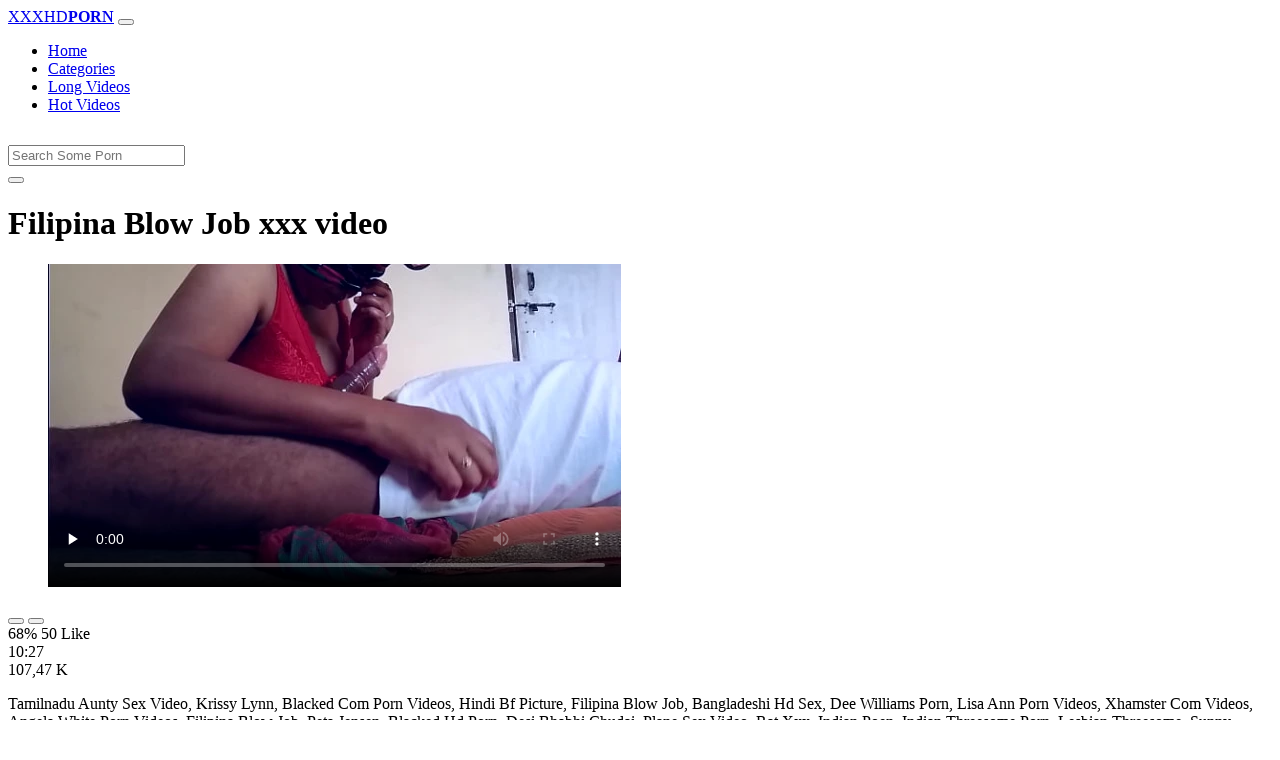

--- FILE ---
content_type: text/html; charset=UTF-8
request_url: https://www.xxhdvideos.com/porn/filipina-blow-job/
body_size: 6099
content:
<!DOCTYPE html>
<html lang="En">
  <head>
    <meta http-equiv="Content-Type" content="text/html; charset=UTF-8" />
    <title>Filipina Blow Job - Xxx video</title>
	<meta name="description" content="Tamilnadu Aunty Sex Video, Krissy Lynn, Blacked Com Porn Videos, Hindi Bf Picture, Filipina Blow Job, Bangladeshi Hd Sex, Dee Williams Porn, Lisa Ann Porn .">
    <meta name="viewport" content="width=device-width, initial-scale=1, shrink-to-fit=no">

    <meta name="RATING" content="RTA-5042-1996-1400-1577-RTA" />
	<meta name="robots" content="index, follow, max-image-preview:large, max-snippet:-1, max-video-preview:-1" />
	<link rel="apple-touch-icon" sizes="180x180" href="https://www.xxhdvideos.com/media/favicon/apple-icon-180x180.png">
	<link rel="icon" type="image/png" sizes="192x192"  href="https://www.xxhdvideos.com/media/favicon/android-icon-192x192.png">
	<link rel="shortcut icon" href="https://www.xxhdvideos.com/media/favicon/favicon.ico">
	<link title="" rel="search" type="application/opensearchdescription+xml" href="https://www.xxhdvideos.com/opensearch.xml" />
	<link rel="alternate" type="application/rss+xml" title=" rss feed" href="https://www.xxhdvideos.com/rss.xml" />	<link rel="canonical" href="https://www.xxhdvideos.com/porn/filipina-blow-job/" />


	<!-- social links -->
    <meta property="og:title" content="Filipina Blow Job - Xxx video" />
    <meta property="og:url" content="https://www.xxhdvideos.com/porn/filipina-blow-job/" />
    <meta property="og:video:url" content="https://www.xxhdvideos.com/videos/692/filipina-blow-job.mp4?quality=360" />
	<meta property="og:description" content="Tamilnadu Aunty Sex Video, Krissy Lynn, Blacked Com Porn Videos, Hindi Bf Picture, Filipina Blow Job, Bangladeshi Hd Sex, Dee Williams Porn, Lisa Ann Porn ." />
    <meta property="video:duration" content="627" />
    <meta property="og:image" content="https://www.xxhdvideos.com/media/big/692/filipina-blow-job.webp" />
    <meta property="og:type" content="video.other" />
    <meta property="og:video:type" content="video/mp4" />
    <meta property="og:video:width" content="320" />
    <meta property="og:video:height" content="180" />
	<meta property="article:modified_time" content="2025-10-04T20:11:31+03:00" />
    <link rel="image_src" href="https://www.xxhdvideos.com/media/big/692/filipina-blow-job.webp" />
    <link rel="video_src" href="https://www.xxhdvideos.com/videos/692/filipina-blow-job.mp4?quality=360" />
    <meta name="video_width" content="320" />
    <meta name="video_height" content="180" />
    <meta name="video_type" content="video/mp4" />
	<meta property="twitter:description" content="Tamilnadu Aunty Sex Video, Krissy Lynn, Blacked Com Porn Videos, Hindi Bf Picture, Filipina Blow Job, Bangladeshi Hd Sex, Dee Williams Porn, Lisa Ann Porn ."/>

    <!-- Bootstrap core CSS -->
	<link rel="stylesheet" href="https://www.xxhdvideos.com/system/theme/Default/css/bootstrap.min.css">
    <!-- Custom styles for this template -->
    <link href="https://www.xxhdvideos.com/system/theme/Default/css/style.css" rel="stylesheet">
    <link href="https://www.xxhdvideos.com/system/theme/Default/css/bootstrap-icons.css" rel="stylesheet">

	<style>
		</style>


  </head>
  <body>
    <!-- Navigation -->
    <nav class="navbar navbar-expand-lg navbar-dark bg-dark fixed-top">
      <div class="container">
        <a class="navbar-brand header-logo" href="https://www.xxhdvideos.com/" title="XXX Free HD Porn Videos, Adult Video Clips"><span>XXXHD</span><b>PORN</b></a>
        <button class="navbar-toggler" type="button" data-toggle="collapse" data-target="#respNav" aria-controls="respNav" aria-expanded="false" aria-label="Toggle navigation">
          <span class="navbar-toggler-icon"></span>
        </button>
        <div class="collapse navbar-collapse" id="respNav">

          <ul class="navbar-nav ml-auto">
            <li class="nav-item home"><a class="nav-link" href="https://www.xxhdvideos.com/" title="Home">Home</a></li>
               <li class="nav-item cats"><a class="nav-link asp" href="https://www.xxhdvideos.com/categories/" title="Categories">
 Categories</a></li>
            <li class="nav-item long"><a class="nav-link" href="https://www.xxhdvideos.com/long-porn/" title="Long Videos">Long Videos</a></li>
            <li class="nav-item fire"><a class="nav-link" href="https://www.xxhdvideos.com/hot-porn/" title="Hot Videos">Hot Videos</a></li>
			          </ul>
        </div>
      </div>
   </nav>
    <!-- Page Content -->
    <div class="container">
		<div class="row">
			<div class="col-sm-12 col-md-12" style="padding-top:15px;">
				<form class="navbar-form" role="search" id="searchForm2"  method="get" action="https://www.xxhdvideos.com/search.php" name="get_porn">
				<div class="input-group">
					<input type="text" name="query" id="query" class="form-control" placeholder="Search Some Porn">
					<div class="input-group-btn">
						<button class="btn btn-warning search-button" type="submit" name="search-button" title="search"><i class="bi bi-search"></i></button>
					</div>
				</div>
				</form>
			</div>
		</div>

<script type="application/ld+json">{
    "@context": "https://schema.org",
    "@type": "VideoObject",
    "name": "Filipina Blow Job - Xxx video",
    "description": "Tamilnadu Aunty Sex Video, Krissy Lynn, Blacked Com Porn Videos, Hindi Bf Picture, Filipina Blow Job, Bangladeshi Hd Sex, Dee Williams Porn, Lisa Ann Porn .",
    "thumbnailUrl": "https://www.xxhdvideos.com/media/big/692/povd-hd-compilation-of-girls-show-blow-job-skills.webp",
    "uploadDate": "2020-03-05T16:05:24+00:00",
    "duration": "PT10M27S",
    "contentUrl": "https://www.xxhdvideos.com/videos/692/filipina-blow-job.mp4",
    "embedUrl": "https://www.xxhdvideos.com/videos/692/filipina-blow-job.mp4",
    "genre": [
        "Redtube",
        "Family taboo",
        "Blowjob",
        "Indian",
        "Asian",
        "Xnxx"
    ],
    "isFamilyFriendly": false,
    "contentRating": "adult",
    "requiresSubscription": false,
    "publisher": {
        "@type": "Organization",
        "name": "XXXFreeHDPornVideos,AdultVideoClips",
        "logo": {
            "@type": "ImageObject",
            "url": "https://www.xxhdvideos.com/logo.png"
        }
    },
    "width": 1280,
    "height": 720,
    "playerType": "HTML5",
    "interactionStatistic": [
        {
            "@type": "InteractionCounter",
            "interactionType": {
                "@type": "WatchAction"
            },
            "userInteractionCount": "107468"
        },
        {
            "@type": "InteractionCounter",
            "interactionType": {
                "@type": "LikeAction"
            },
            "userInteractionCount": "50"
        },
        {
            "@type": "InteractionCounter",
            "interactionType": {
                "@type": "DislikeAction"
            },
            "userInteractionCount": "23"
        }
    ]
}</script>


		<div class="row h">
			<h1>Filipina Blow Job xxx video</h1>
		</div>



	<section class="video-player">
        <div class="row">
            <div class="col-12">
                <figure class="video-container">
                    <video controls preload="none" poster="https://www.xxhdvideos.com/media/big/692/povd-hd-compilation-of-girls-show-blow-job-skills.webp" id="player">
                        <source type="video/mp4" src="https://www.xxhdvideos.com/videos/692/filipina-blow-job.mp4" />
                    </video>
                </figure>
<div class="video-bottom-content">
    <div class="video-likes" id="ajaxRating">
        <div class="btn-group" role="group">
            <button class="ajax_rating btn btn-success" data-vote-type="1" type="button" aria-label="Vote up">
                <i class="bi bi-hand-thumbs-up"></i>
            </button>
            <button class="ajax_rating btn btn-danger" data-vote-type="2" type="button" aria-label="Vote down">
                <i class="bi bi-hand-thumbs-down"></i>
            </button>
        </div>
        <span>68% 50 Like</span>
    </div>
    <div class="video-timer">
        <div class="timer"><i class="bi bi-clock"></i> <span>10:27</span></div>
        <div class="view"><i class="bi bi-eye"></i> <span>107,47 K</span></div>
    </div>
</div>
                <div class="video-description">
                                        <p>Tamilnadu Aunty Sex Video, Krissy Lynn, Blacked Com Porn Videos, Hindi Bf Picture, Filipina Blow Job, Bangladeshi Hd Sex, Dee Williams Porn, Lisa Ann Porn Videos, Xhamster Com Videos, Angela White Porn Videos, Filipina Blow Job, Peta Jensen, Blacked Hd Porn, Desi Bhabhi Chudai, Plane Sex Video, Rat Xxx, Indian Poen, Indian Threesome Porn, Lesbian Threesome, Sunny Leone New Sex Video, Tulasi Porn Video, Desi Bhabhi Ka Sex Video, Xxx Story, Sex With Sex Doll</p>

 <a href="https://www.xxhdvideos.com/porn/thumbzilla-sex-videos/" title="thumbzilla sex videos">#thumbzilla sex videos</a>, <a href="https://www.xxhdvideos.com/porn/bad-msti-com/" title="bad msti com">#bad msti com</a>, <a href="https://www.xxhdvideos.com/porn/spamk-bang/" title="spamk bang">#spamk bang</a>, <a href="https://www.xxhdvideos.com/porn/real-sex-download/" title="real sex download">#real sex download</a>, <a href="https://www.xxhdvideos.com/porn/jabardasti-balatkar/" title="jabardasti balatkar">#jabardasti balatkar</a>

                </div>
            </div>
        </div>
    </section>





	<div class="row h">
		<h2>Related Filipina Blow Job Xxx, Porn Videos</h2>
	</div>
      <div class="row">

        <div class="col-lg-4 col-sm-6 portfolio-item">
          <div class="card">
            <a href="https://www.xxhdvideos.com/video/2564/asian-wife-blow-job/" title="asian wife blow job"><img class="img-fluid" srcset="https://www.xxhdvideos.com/media/2564/asian-wife-blow-job.webp 382w, https://www.xxhdvideos.com/media/big/2564/asian-wife-blow-job.webp 573w" src="https://www.xxhdvideos.com/media/2564/asian-wife-blow-job.webp" title="asian wife blow job" alt="asian wife blow job" width="400" height="225"></a>
            <div class="card-body">
                <div class="views col-sm-5"><i class="bi bi-eye"></i> 75,56 K</div>
                <div class="time col-sm-5"><i class="bi bi-clock"></i> 30:34</div>
                <div class="text_on_img col-sm-12"><h3 class="title"><a href="https://www.xxhdvideos.com/video/2564/asian-wife-blow-job/" title="asian wife blow job">asian wife blow job</a></h3></div>
            </div>
          </div>
        </div>



        <div class="col-lg-4 col-sm-6 portfolio-item">
          <div class="card">
            <a href="https://www.xxhdvideos.com/video/3676/blow-job-in-the-shower/" title="blow job in the shower"><img class="img-fluid" srcset="https://www.xxhdvideos.com/media/3676/blow-job-in-the-shower.webp 382w, https://www.xxhdvideos.com/media/big/3676/blow-job-in-the-shower.webp 573w" src="https://www.xxhdvideos.com/media/3676/blow-job-in-the-shower.webp" title="blow job in the shower" alt="blow job in the shower" width="400" height="225"></a>
            <div class="card-body">
                <div class="views col-sm-5"><i class="bi bi-eye"></i> 45,47 K</div>
                <div class="time col-sm-5"><i class="bi bi-clock"></i> 10:13</div>
                <div class="text_on_img col-sm-12"><h3 class="title"><a href="https://www.xxhdvideos.com/video/3676/blow-job-in-the-shower/" title="blow job in the shower">blow job in the shower</a></h3></div>
            </div>
          </div>
        </div>



        <div class="col-lg-4 col-sm-6 portfolio-item">
          <div class="card">
            <a href="https://www.xxhdvideos.com/video/240/filipina-pinay-scandal-cherilyn-lanaja/" title="filipina pinay scandal cherilyn lanaja"><img class="img-fluid" srcset="https://www.xxhdvideos.com/media/240/filipina-pinay-scandal-cherilyn-lanaja.webp 382w, https://www.xxhdvideos.com/media/big/240/filipina-pinay-scandal-cherilyn-lanaja.webp 573w" src="https://www.xxhdvideos.com/media/240/filipina-pinay-scandal-cherilyn-lanaja.webp" title="filipina pinay scandal cherilyn lanaja" alt="filipina pinay scandal cherilyn lanaja" width="400" height="225"></a>
            <div class="card-body">
                <div class="views col-sm-5"><i class="bi bi-eye"></i> 140,10 K</div>
                <div class="time col-sm-5"><i class="bi bi-clock"></i> 15:13</div>
                <div class="text_on_img col-sm-12"><h3 class="title"><a href="https://www.xxhdvideos.com/video/240/filipina-pinay-scandal-cherilyn-lanaja/" title="filipina pinay scandal cherilyn lanaja">filipina pinay scandal cherilyn lanaja</a></h3></div>
            </div>
          </div>
        </div>



        <div class="col-lg-4 col-sm-6 portfolio-item">
          <div class="card">
            <a href="https://www.xxhdvideos.com/video/425/nasty-filipina-gets-smashed-by-backpacker-in-hotel-room/" title="nasty filipina gets smashed by backpacker in hotel room"><img class="img-fluid" srcset="https://www.xxhdvideos.com/media/425/nasty-filipina-gets-smashed-by-backpacker-in-hotel-room.webp 382w, https://www.xxhdvideos.com/media/big/425/nasty-filipina-gets-smashed-by-backpacker-in-hotel-room.webp 573w" src="https://www.xxhdvideos.com/media/425/nasty-filipina-gets-smashed-by-backpacker-in-hotel-room.webp" title="nasty filipina gets smashed by backpacker in hotel room" alt="nasty filipina gets smashed by backpacker in hotel room" width="400" height="225"></a>
            <div class="card-body">
                <div class="views col-sm-5"><i class="bi bi-eye"></i> 92,97 K</div>
                <div class="time col-sm-5"><i class="bi bi-clock"></i> 11:07</div>
                <div class="text_on_img col-sm-12"><h3 class="title"><a href="https://www.xxhdvideos.com/video/425/nasty-filipina-gets-smashed-by-backpacker-in-hotel-room/" title="nasty filipina gets smashed by backpacker in hotel room">nasty filipina gets smashed by backpacker in hotel room</a></h3></div>
            </div>
          </div>
        </div>



        <div class="col-lg-4 col-sm-6 portfolio-item">
          <div class="card">
            <a href="https://www.xxhdvideos.com/video/3075/1-filipina-pinay-uses-a-bottle/" title="1 Filipina Pinay uses a bottle"><img class="img-fluid" srcset="https://www.xxhdvideos.com/media/3075/1-filipina-pinay-uses-a-bottle.webp 382w, https://www.xxhdvideos.com/media/big/3075/1-filipina-pinay-uses-a-bottle.webp 573w" src="https://www.xxhdvideos.com/media/3075/1-filipina-pinay-uses-a-bottle.webp" title="1 Filipina Pinay uses a bottle" alt="1 Filipina Pinay uses a bottle" width="400" height="225"></a>
            <div class="card-body">
                <div class="views col-sm-5"><i class="bi bi-eye"></i> 57,82 K</div>
                <div class="time col-sm-5"><i class="bi bi-clock"></i> 15:49</div>
                <div class="text_on_img col-sm-12"><h3 class="title"><a href="https://www.xxhdvideos.com/video/3075/1-filipina-pinay-uses-a-bottle/" title="1 Filipina Pinay uses a bottle">1 Filipina Pinay uses a bottle</a></h3></div>
            </div>
          </div>
        </div>



        <div class="col-lg-4 col-sm-6 portfolio-item">
          <div class="card">
            <a href="https://www.xxhdvideos.com/video/1946/blonde-tattoo-strip-and-blow-deo-can/" title="blonde tattoo strip and blow deo can"><img class="img-fluid" srcset="https://www.xxhdvideos.com/media/1946/blonde-tattoo-strip-and-blow-deo-can.webp 382w, https://www.xxhdvideos.com/media/big/1946/blonde-tattoo-strip-and-blow-deo-can.webp 573w" src="https://www.xxhdvideos.com/media/1946/blonde-tattoo-strip-and-blow-deo-can.webp" title="blonde tattoo strip and blow deo can" alt="blonde tattoo strip and blow deo can" width="400" height="225"></a>
            <div class="card-body">
                <div class="views col-sm-5"><i class="bi bi-eye"></i> 77,97 K</div>
                <div class="time col-sm-5"><i class="bi bi-clock"></i> 13:12</div>
                <div class="text_on_img col-sm-12"><h3 class="title"><a href="https://www.xxhdvideos.com/video/1946/blonde-tattoo-strip-and-blow-deo-can/" title="blonde tattoo strip and blow deo can">blonde tattoo strip and blow deo can</a></h3></div>
            </div>
          </div>
        </div>



        <div class="col-lg-4 col-sm-6 portfolio-item">
          <div class="card">
            <a href="https://www.xxhdvideos.com/video/4238/sis-porn-horny-guy-convinces-stepsis-blow-cock-then-fucks-tight-cunt/" title="SIS PORN Horny guy convinces stepsis blow cock then fucks tight cunt"><img class="img-fluid" srcset="https://www.xxhdvideos.com/media/4238/sis-porn-horny-guy-convinces-stepsis-blow-cock-then-fucks-tight-cunt.webp 382w, https://www.xxhdvideos.com/media/big/4238/sis-porn-horny-guy-convinces-stepsis-blow-cock-then-fucks-tight-cunt.webp 573w" src="https://www.xxhdvideos.com/media/4238/sis-porn-horny-guy-convinces-stepsis-blow-cock-then-fucks-tight-cunt.webp" title="SIS PORN Horny guy convinces stepsis blow cock then fucks tight cunt" alt="SIS PORN Horny guy convinces stepsis blow cock then fucks tight cunt" width="400" height="225"></a>
            <div class="card-body">
                <div class="views col-sm-5"><i class="bi bi-eye"></i> 45,05 K</div>
                <div class="time col-sm-5"><i class="bi bi-clock"></i> 11:34</div>
                <div class="text_on_img col-sm-12"><h3 class="title"><a href="https://www.xxhdvideos.com/video/4238/sis-porn-horny-guy-convinces-stepsis-blow-cock-then-fucks-tight-cunt/" title="SIS PORN Horny guy convinces stepsis blow cock then fucks tight cunt">SIS PORN Horny guy convinces stepsis blow cock then fucks tight cunt</a></h3></div>
            </div>
          </div>
        </div>



        <div class="col-lg-4 col-sm-6 portfolio-item">
          <div class="card">
            <a href="https://www.xxhdvideos.com/video/69/mothers-job-korean-film/" title="mothers job korean film"><img class="img-fluid" srcset="https://www.xxhdvideos.com/media/69/mothers-job-korean-film.webp 382w, https://www.xxhdvideos.com/media/big/69/mothers-job-korean-film.webp 573w" src="https://www.xxhdvideos.com/media/69/mothers-job-korean-film.webp" title="mothers job korean film" alt="mothers job korean film" width="400" height="225"></a>
            <div class="card-body">
                <div class="views col-sm-5"><i class="bi bi-eye"></i> 331,81 K</div>
                <div class="time col-sm-5"><i class="bi bi-clock"></i> 11:02</div>
                <div class="text_on_img col-sm-12"><h3 class="title"><a href="https://www.xxhdvideos.com/video/69/mothers-job-korean-film/" title="mothers job korean film">mothers job korean film</a></h3></div>
            </div>
          </div>
        </div>



        <div class="col-lg-4 col-sm-6 portfolio-item">
          <div class="card">
            <a href="https://www.xxhdvideos.com/video/811/victoria-makes-a-stunning-hand-job-for-her-boyfriend/" title="Victoria makes a stunning hand Job for her boyfriend"><img class="img-fluid" srcset="https://www.xxhdvideos.com/media/811/victoria-makes-a-stunning-hand-job-for-her-boyfriend.webp 382w, https://www.xxhdvideos.com/media/big/811/victoria-makes-a-stunning-hand-job-for-her-boyfriend.webp 573w" src="https://www.xxhdvideos.com/media/811/victoria-makes-a-stunning-hand-job-for-her-boyfriend.webp" title="Victoria makes a stunning hand Job for her boyfriend" alt="Victoria makes a stunning hand Job for her boyfriend" width="400" height="225"></a>
            <div class="card-body">
                <div class="views col-sm-5"><i class="bi bi-eye"></i> 115,11 K</div>
                <div class="time col-sm-5"><i class="bi bi-clock"></i> 19:45</div>
                <div class="text_on_img col-sm-12"><h3 class="title"><a href="https://www.xxhdvideos.com/video/811/victoria-makes-a-stunning-hand-job-for-her-boyfriend/" title="Victoria makes a stunning hand Job for her boyfriend">Victoria makes a stunning hand Job for her boyfriend</a></h3></div>
            </div>
          </div>
        </div>



        <div class="col-lg-4 col-sm-6 portfolio-item">
          <div class="card">
            <a href="https://www.xxhdvideos.com/video/2026/horny-director-rachael-makes-gracie-earn-the-job-with-lesbian-sex/" title="horny director rachael makes gracie earn the job with lesbian sex"><img class="img-fluid" srcset="https://www.xxhdvideos.com/media/2026/horny-director-rachael-makes-gracie-earn-the-job-with-lesbian-sex.webp 382w, https://www.xxhdvideos.com/media/big/2026/horny-director-rachael-makes-gracie-earn-the-job-with-lesbian-sex.webp 573w" src="https://www.xxhdvideos.com/media/2026/horny-director-rachael-makes-gracie-earn-the-job-with-lesbian-sex.webp" title="horny director rachael makes gracie earn the job with lesbian sex" alt="horny director rachael makes gracie earn the job with lesbian sex" width="400" height="225"></a>
            <div class="card-body">
                <div class="views col-sm-5"><i class="bi bi-eye"></i> 78,14 K</div>
                <div class="time col-sm-5"><i class="bi bi-clock"></i> 7:51</div>
                <div class="text_on_img col-sm-12"><h3 class="title"><a href="https://www.xxhdvideos.com/video/2026/horny-director-rachael-makes-gracie-earn-the-job-with-lesbian-sex/" title="horny director rachael makes gracie earn the job with lesbian sex">horny director rachael makes gracie earn the job with lesbian sex</a></h3></div>
            </div>
          </div>
        </div>



        <div class="col-lg-4 col-sm-6 portfolio-item">
          <div class="card">
            <a href="https://www.xxhdvideos.com/video/4274/busty-slut-chessie-kay-deepthroats-4-guys-to-get-the-job/" title="Busty slut Chessie Kay Deepthroats 4 Guys to get the job"><img class="img-fluid" srcset="https://www.xxhdvideos.com/media/4274/busty-slut-chessie-kay-deepthroats-4-guys-to-get-the-job.webp 382w, https://www.xxhdvideos.com/media/big/4274/busty-slut-chessie-kay-deepthroats-4-guys-to-get-the-job.webp 573w" src="https://www.xxhdvideos.com/media/4274/busty-slut-chessie-kay-deepthroats-4-guys-to-get-the-job.webp" title="Busty slut Chessie Kay Deepthroats 4 Guys to get the job" alt="Busty slut Chessie Kay Deepthroats 4 Guys to get the job" width="400" height="225"></a>
            <div class="card-body">
                <div class="views col-sm-5"><i class="bi bi-eye"></i> 44,29 K</div>
                <div class="time col-sm-5"><i class="bi bi-clock"></i> 14:22</div>
                <div class="text_on_img col-sm-12"><h3 class="title"><a href="https://www.xxhdvideos.com/video/4274/busty-slut-chessie-kay-deepthroats-4-guys-to-get-the-job/" title="Busty slut Chessie Kay Deepthroats 4 Guys to get the job">Busty slut Chessie Kay Deepthroats 4 Guys to get the job</a></h3></div>
            </div>
          </div>
        </div>



        <div class="col-lg-4 col-sm-6 portfolio-item">
          <div class="card">
            <a href="https://www.xxhdvideos.com/video/36/porn-threesome-with-two-busty-latin-moms-ava-addams-and-missy-martinez/" title="Porn threesome with two busty latin moms Ava Addams and Missy Martinez"><img class="img-fluid" srcset="https://www.xxhdvideos.com/media/36/porn-threesome-with-two-busty-latin-moms-ava-addams-and-missy-martinez.webp 382w, https://www.xxhdvideos.com/media/big/36/porn-threesome-with-two-busty-latin-moms-ava-addams-and-missy-martinez.webp 573w" src="https://www.xxhdvideos.com/media/36/porn-threesome-with-two-busty-latin-moms-ava-addams-and-missy-martinez.webp" title="Porn threesome with two busty latin moms Ava Addams and Missy Martinez" alt="Porn threesome with two busty latin moms Ava Addams and Missy Martinez" width="400" height="225"></a>
            <div class="card-body">
                <div class="views col-sm-5"><i class="bi bi-eye"></i> 3,30 M</div>
                <div class="time col-sm-5"><i class="bi bi-clock"></i> 12:49</div>
                <div class="text_on_img col-sm-12"><h3 class="title"><a href="https://www.xxhdvideos.com/video/36/porn-threesome-with-two-busty-latin-moms-ava-addams-and-missy-martinez/" title="Porn threesome with two busty latin moms Ava Addams and Missy Martinez">Porn threesome with two busty latin moms Ava Addams and Missy Martinez</a></h3></div>
            </div>
          </div>
        </div>



        <div class="col-lg-4 col-sm-6 portfolio-item">
          <div class="card">
            <a href="https://www.xxhdvideos.com/video/30/sexy-indian-model-abigail-photoshoot-video-12/" title="sexy indian model abigail photoshoot video 12"><img class="img-fluid" srcset="https://www.xxhdvideos.com/media/30/sexy-indian-model-abigail-photoshoot-video-12.webp 382w, https://www.xxhdvideos.com/media/big/30/sexy-indian-model-abigail-photoshoot-video-12.webp 573w" src="https://www.xxhdvideos.com/media/30/sexy-indian-model-abigail-photoshoot-video-12.webp" title="sexy indian model abigail photoshoot video 12" alt="sexy indian model abigail photoshoot video 12" width="400" height="225"></a>
            <div class="card-body">
                <div class="views col-sm-5"><i class="bi bi-eye"></i> 2,48 M</div>
                <div class="time col-sm-5"><i class="bi bi-clock"></i> 13:03</div>
                <div class="text_on_img col-sm-12"><h3 class="title"><a href="https://www.xxhdvideos.com/video/30/sexy-indian-model-abigail-photoshoot-video-12/" title="sexy indian model abigail photoshoot video 12">sexy indian model abigail photoshoot video 12</a></h3></div>
            </div>
          </div>
        </div>



        <div class="col-lg-4 col-sm-6 portfolio-item">
          <div class="card">
            <a href="https://www.xxhdvideos.com/video/12/indian-teen/" title="indian teen"><img class="img-fluid" srcset="https://www.xxhdvideos.com/media/12/indian-teen.webp 382w, https://www.xxhdvideos.com/media/big/12/indian-teen.webp 573w" src="https://www.xxhdvideos.com/media/12/indian-teen.webp" title="indian teen" alt="indian teen" width="400" height="225"></a>
            <div class="card-body">
                <div class="views col-sm-5"><i class="bi bi-eye"></i> 2,05 M</div>
                <div class="time col-sm-5"><i class="bi bi-clock"></i> 6:09</div>
                <div class="text_on_img col-sm-12"><h3 class="title"><a href="https://www.xxhdvideos.com/video/12/indian-teen/" title="indian teen">indian teen</a></h3></div>
            </div>
          </div>
        </div>



        <div class="col-lg-4 col-sm-6 portfolio-item">
          <div class="card">
            <a href="https://www.xxhdvideos.com/video/1/two-hot-teens-share-a-big-cock-anal-and-creampie-live-at-sexycamx-com/" title="Two Hot Teens Share A Big Cock Anal And Creampie Live At Sexycamx Com"><img class="img-fluid" srcset="https://www.xxhdvideos.com/media/1/two-hot-teens-share-a-big-cock-anal-and-creampie-live-at-sexycamx-com.webp 382w, https://www.xxhdvideos.com/media/big/1/two-hot-teens-share-a-big-cock-anal-and-creampie-live-at-sexycamx-com.webp 573w" src="https://www.xxhdvideos.com/media/1/two-hot-teens-share-a-big-cock-anal-and-creampie-live-at-sexycamx-com.webp" title="Two Hot Teens Share A Big Cock Anal And Creampie Live At Sexycamx Com" alt="Two Hot Teens Share A Big Cock Anal And Creampie Live At Sexycamx Com" width="400" height="225"></a>
            <div class="card-body">
                <div class="views col-sm-5"><i class="bi bi-eye"></i> 1,96 M</div>
                <div class="time col-sm-5"><i class="bi bi-clock"></i> 11:42</div>
                <div class="text_on_img col-sm-12"><h3 class="title"><a href="https://www.xxhdvideos.com/video/1/two-hot-teens-share-a-big-cock-anal-and-creampie-live-at-sexycamx-com/" title="Two Hot Teens Share A Big Cock Anal And Creampie Live At Sexycamx Com">Two Hot Teens Share A Big Cock Anal And Creampie Live At Sexycamx Com</a></h3></div>
            </div>
          </div>
        </div>



      </div>
      <!-- /.row -->

		<div class="row h">
			<h2>Search Trends</h2>
		</div>
		<div class="row">
			<div class="col-lg-12 col-sm-12 tagcloud related">
			<a class="btn btn-asp" href="https://www.xxhdvideos.com/porn/pagalmovies-com/" title="Pagalmovies Com">Pagalmovies Com</a> <a class="btn btn-asp" href="https://www.xxhdvideos.com/porn/xxxxxx-nx/" title="Xxxxxx Nx">Xxxxxx Nx</a> <a class="btn btn-asp" href="https://www.xxhdvideos.com/porn/sixe-movie/" title="Sixe Movie">Sixe Movie</a> <a class="btn btn-asp" href="https://www.xxhdvideos.com/porn/darling-sex/" title="Darling Sex">Darling Sex</a> <a class="btn btn-asp" href="https://www.xxhdvideos.com/porn/usha-xxx/" title="Usha Xxx">Usha Xxx</a> <a class="btn btn-asp" href="https://www.xxhdvideos.com/porn/must-chut/" title="Must Chut">Must Chut</a> <a class="btn btn-asp" href="https://www.xxhdvideos.com/porn/policeodu-movierulz/" title="Policeodu Movierulz">Policeodu Movierulz</a> <a class="btn btn-asp" href="https://www.xxhdvideos.com/porn/movies4me-life/" title="Movies4Me Life">Movies4Me Life</a> <a class="btn btn-asp" href="https://www.xxhdvideos.com/porn/indian-blue-movie/" title="Indian Blue Movie">Indian Blue Movie</a> <a class="btn btn-asp" href="https://www.xxhdvideos.com/porn/habsi-sexy-movie/" title="Habsi Sexy Movie">Habsi Sexy Movie</a> <a class="btn btn-asp" href="https://www.xxhdvideos.com/porn/rajwap-porn-video/" title="Rajwap Porn Video">Rajwap Porn Video</a> <a class="btn btn-asp" href="https://www.xxhdvideos.com/porn/katrina-jade-naked/" title="Katrina Jade Naked">Katrina Jade Naked</a> <a class="btn btn-asp" href="https://www.xxhdvideos.com/porn/asin-sex-photos/" title="Asin Sex Photos">Asin Sex Photos</a> <a class="btn btn-asp" href="https://www.xxhdvideos.com/porn/gav-sex-video/" title="Gav Sex Video">Gav Sex Video</a> 			</div>
		</div>

    </div>
    <!-- /.container -->
    <script>
    document.querySelectorAll('.ajax_rating').forEach(button => {
        button.addEventListener('click', () => {
            const voteType = button.dataset.voteType;
            dovote(692, voteType);
        });
    });
    </script>
	<script src="https://www.xxhdvideos.com/system/theme/Default/js/user.min.js"></script>
	<!-- Footer -->
    <footer class="py-5 bg-dark">
      <div class="container">
        <p class="m-0 text-center text-white"><a class="footer-logo" href="https://www.xxhdvideos.com/"><span>XXXHD</span><b>PORN</b></a></p>
        <p class="m-0 text-center text-white" style="padding-bottom:20px;color:#fff;">
			<a href="https://www.fullporn.net/" title="xxx video hindi">xxx video hindi</a> | <a href="https://pornjitt.net/porn/hindi-desi-blue-film-xxx-videos/" title="xxx video">xxx video</a> | <a href="https://xxxhindivideo.mobi/desi/blue-film-hindi-blue-film-hindi-blue-film-hindi/" title="blue film">blue film</a> | <a href="https://sexybf.mobi/porn/xnxx-video-indian/" title="xnxx video">xnxx video</a><br><br>Watch, upload and enjoy free <a href="https://www.xxhdvideos.com/porn/xxx-movies/" title="xxx movies">xxx movies</a>, xxx movies and galleries. Hurry up to watch the newest sex movies and the best porn clips that are most recently added. It's all here, best <a href="https://www.xxhdvideos.com/porn/japanese-porn/" title="japanese porn">japanese porn</a> from <a href="https://www.xxhdvideos.com/porn/wicked/" title="Wicked">Wicked</a>, <a href="https://www.xxhdvideos.com/porn/porn-pros-network/" title="Porn Pros Network">Porn Pros Network</a>, <a href="https://www.xxhdvideos.com/porn/anal-sex-showcase/" title="Anal Sex Showcase">Anal Sex Showcase</a> and more porn companies. Tons of videos, <a href="https://www.xxhdvideos.com/porn/japanese-porn/" title="japanese porn">japanese porn</a>, categories and sexy pornstars! So, enjoy!		</p>
        <p class="m-0 text-center text-white" style="padding-bottom:20px;color:#fff;">
			 <a href="https://www.xxhdvideos.com/page/2257/" title="18 U.s.c 2257">18 U.s.c 2257</a> | <a href="https://www.xxhdvideos.com/page/terms/" title="Terms Of Use">Terms Of Use</a> | <a href="https://www.xxhdvideos.com/page/dmca/" title="Dmca">Dmca</a>
		</p>
		<p class="m-0 text-center text-white">© Copyright 2026 by xxhdvideos.com</p>
      </div>
      <!-- /.container -->
    </footer>
    <!-- Bootstrap core JavaScript -->
    <div class="cookie-banner" id="cookie-banner">
        <p>We use cookies to improve your experience. By continuing, you agree to our use of cookies.</p>
        <button class="accept" onclick="acceptCookies()">Accept</button>
        <button class="reject" onclick="rejectCookies()">Reject</button>
    </div>	
<span style="display:none;"><img src="//whos.amung.us/widget/i5jv0h34el1e.png" width="0" height="0"/></span><!-- Yandex.Metrika counter --> <script type="text/javascript" > (function(m,e,t,r,i,k,a){m[i]=m[i]||function(){(m[i].a=m[i].a||[]).push(arguments)}; m[i].l=1*new Date();k=e.createElement(t),a=e.getElementsByTagName(t)[0],k.async=1,k.src=r,a.parentNode.insertBefore(k,a)}) (window, document, "script", "https://cdn.jsdelivr.net/npm/yandex-metrica-watch/tag.js", "ym"); ym(56669764, "init", { clickmap:true, trackLinks:true, accurateTrackBounce:true }); </script> <noscript><div><img src="https://mc.yandex.ru/watch/56669764" style="position:absolute; left:-9999px;" alt="" /></div></noscript> <!-- /Yandex.Metrika counter -->
  <script defer src="https://static.cloudflareinsights.com/beacon.min.js/vcd15cbe7772f49c399c6a5babf22c1241717689176015" integrity="sha512-ZpsOmlRQV6y907TI0dKBHq9Md29nnaEIPlkf84rnaERnq6zvWvPUqr2ft8M1aS28oN72PdrCzSjY4U6VaAw1EQ==" data-cf-beacon='{"version":"2024.11.0","token":"f86ca94631ab435ba603d370a969a9eb","r":1,"server_timing":{"name":{"cfCacheStatus":true,"cfEdge":true,"cfExtPri":true,"cfL4":true,"cfOrigin":true,"cfSpeedBrain":true},"location_startswith":null}}' crossorigin="anonymous"></script>
</body>
</html>